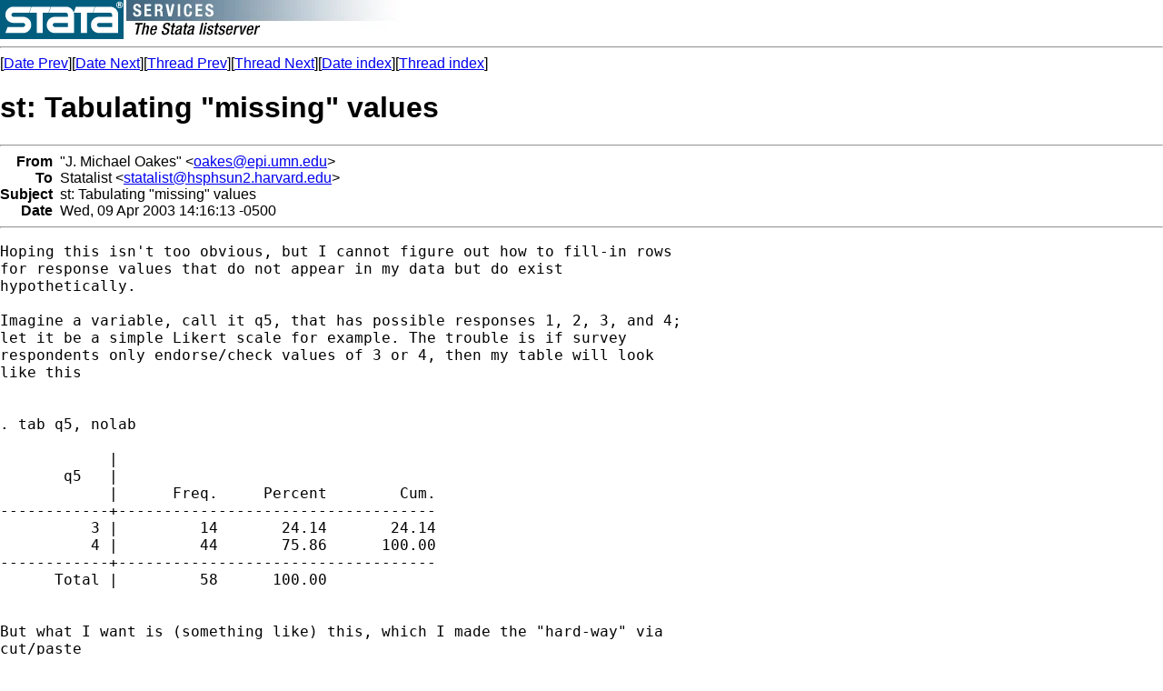

--- FILE ---
content_type: text/html; charset=UTF-8
request_url: https://www.stata.com/statalist/archive/2003-04/msg00288.html
body_size: 2330
content:
<!-- MHonArc v2.5.5 -->
<!--X-Subject: st: Tabulating "missing" values -->
<!--X-From-R13: "X. [vpunry Anxrf" <bnxrfNrcv.hza.rqh> -->
<!--X-Date: Wed, 9 Apr 2003 14:17:34 &#45;0500 -->
<!--X-Message-Id: BNEMIBOIFPJBPEBIFJGBEEDECNAA.oakes@epi.umn.edu -->
<!--X-Content-Type: text/plain -->
<!--X-Head-End-->
<HTML>
<HEAD>
<TITLE>st: Tabulating &quot;missing&quot; values</TITLE>
<LINK REV="made" HREF="mailto:oakes@epi.umn.edu">
</HEAD>
<BODY BGCOLOR="#FFFFFF">
<a href="/map.html"><img src="/images/logo.gif" alt="Stata" 
border=0 align=left></a>
<img src="/images/h/statalist.gif" alt="The Stata listserver">
<font face="arial,helvetica,helv">
<!--X-Body-Begin-->
<!--X-User-Header-->
<!--X-User-Header-End-->
<!--X-TopPNI-->
<hr>
[<a href="msg00287.html">Date Prev</a>][<a href="msg00289.html">Date Next</a>][<a href="msg00286.html">Thread Prev</a>][<a href="msg00318.html">Thread Next</a>][<a href="maillist.html#00288">Date index</a>][<a href="index.html#00288">Thread index</a>]
<!--X-TopPNI-End-->
<!--X-MsgBody-->
<!--X-Subject-Header-Begin-->
<h1>st: Tabulating &quot;missing&quot; values</h1>
<hr>
<!--X-Subject-Header-End-->
<!--X-Head-of-Message-->
<table border=0 cellpadding=0 cellspacing=0>
<tr><td valign=top align=right><font face="arial,helvetica,helv"><b>
From</b></font></td>
<td valign=top align=left><font face="arial,helvetica,helv">&nbsp;
&quot;J. Michael Oakes&quot; &lt;<A HREF="/cdn-cgi/l/email-protection#d2bdb3b9b7a192b7a2bbfca7bfbcfcb7b6a7"><span class="__cf_email__" data-cfemail="395658525c4a795c4950174c5457175c5d4c">[email&#160;protected]</span></A>&gt;</font></td>

<tr><td valign=top align=right><font face="arial,helvetica,helv"><b>
To</b></font></td>
<td valign=top align=left><font face="arial,helvetica,helv">&nbsp;
Statalist &lt;<A HREF="/cdn-cgi/l/email-protection#4e3d3a2f3a2f22273d3a0e263d3e263d3b207c60262f3c382f3c2a602b2a3b"><span class="__cf_email__" data-cfemail="3645425742575a5f4542765e45465e45435804185e57444057445218535243">[email&#160;protected]</span></A>&gt;</font></td>

<tr><td valign=top align=right><font face="arial,helvetica,helv"><b>
Subject</b></font></td>
<td valign=top align=left><font face="arial,helvetica,helv">&nbsp;
st: Tabulating &quot;missing&quot; values</font></td>

<tr><td valign=top align=right><font face="arial,helvetica,helv"><b>
Date</b></font></td>
<td valign=top align=left><font face="arial,helvetica,helv">&nbsp;
Wed, 09 Apr 2003 14:16:13 -0500</font></td>

</table>
<!--X-Head-of-Message-End-->
<!--X-Head-Body-Sep-Begin-->
<hr>
</font><font face="fixed" size=+1>
<!--X-Head-Body-Sep-End-->
<!--X-Body-of-Message-->
<pre>Hoping this isn't too obvious, but I cannot figure out how to fill-in rows
for response values that do not appear in my data but do exist
hypothetically.

Imagine a variable, call it q5, that has possible responses 1, 2, 3, and 4;
let it be a simple Likert scale for example. The trouble is if survey
respondents only endorse/check values of 3 or 4, then my table will look
like this


. tab q5, nolab

            |
       q5   |
            |      Freq.     Percent        Cum.
------------+-----------------------------------
          3 |         14       24.14       24.14
          4 |         44       75.86      100.00
------------+-----------------------------------
      Total |         58      100.00


But what I want is (something like) this, which I made the &quot;hard-way&quot; via
cut/paste


       q5   |
            |      Freq.     Percent        Cum.
------------+-----------------------------------
          1 |          0        0.0          0.0
          2 |          0        0.0          0.0
          3 |         14       24.14       24.14
          4 |         44       75.86      100.00
------------+-----------------------------------
      Total |         58      100.00


In this example the hypothetical values of 1 and 2 are represented, which is
nice if I want to apply value labels and such for presentation.

I've looked at -tabcond- and a few other adaptations but cannot find what I
want -- I do not seem to understand -tabcond- if that would do the trick.

Solutions?

Cheers - Michael Oakes



*
*   For searches and help try:
*   <A  HREF="http://www.stata.com/support/faqs/res/findit.html">http://www.stata.com/support/faqs/res/findit.html</A>
*   <A  HREF="http://www.stata.com/support/statalist/faq">http://www.stata.com/support/statalist/faq</A>
*   <A  HREF="http://www.ats.ucla.edu/stat/stata/">http://www.ats.ucla.edu/stat/stata/</A>
</pre>

<!--X-Body-of-Message-End-->
<!--X-MsgBody-End-->
<!--X-Follow-Ups-->
</font>
<hr>
<font face="arial,helvetica,helv">
<ul><li><strong>Follow-Ups</strong>:
<ul>
<li><strong><a name="00318" href="msg00318.html">st: Re: Tabulating &quot;missing&quot; values</a></strong>
<ul><li><em>From:</em> &quot;Michael Blasnik&quot; &lt;<a href="/cdn-cgi/l/email-protection" class="__cf_email__" data-cfemail="d3bebab0bbb2b6bffdb1bfb2a0bdbab893a5b6a1baa9bcbdfdbdb6a7">[email&#160;protected]</a>&gt;</li></ul></li>
</ul></li></ul>
<!--X-Follow-Ups-End-->
<!--X-References-->
<!--X-References-End-->
<!--X-BotPNI-->
<ul>
<li>Prev by Date:
<strong><a href="msg00287.html">Re: st: problems with graphs in stata8</a></strong>
</li>
<li>Next by Date:
<strong><a href="msg00289.html">st: intraclass correlation</a></strong>
</li>
<li>Previous by thread:
<strong><a href="msg00286.html">st: problems with graphs in stata8</a></strong>
</li>
<li>Next by thread:
<strong><a href="msg00318.html">st: Re: Tabulating &quot;missing&quot; values</a></strong>
</li>
<li>Index(es):
<ul>
<li><a href="maillist.html#00288"><strong>Date</strong></a></li>
<li><a href="index.html#00288"><strong>Thread</strong></a></li>
</ul>
</li>
</ul>

<!--X-BotPNI-End-->
<!--X-User-Footer-->
<!--X-User-Footer-End-->
</font>
<hr>
		
<style type='text/css'>
body {
  padding: 0px;
  margin: 0px;
}

</style>
    <hr>
    <table bgcolor="#ffffff" border=0 cellpadding=2 cellspacing=0 width="100%" align=center>
    <tr>
    <td valign=top align=center><font face="arial,helvetica,helv,sans-serif" size=1>
    &copy; Copyright 1996&ndash;2026 StataCorp LLC
    &nbsp;&nbsp;|&nbsp;&nbsp;
    <a href="/terms-of-use/" style="color:#000066;text-decoration:none">Terms of use</a>
    &nbsp;&nbsp;|&nbsp;&nbsp;
    <a href="/privacy-policy/" style="color:#000066;text-decoration:none">Privacy</a>
    &nbsp;&nbsp;|&nbsp;&nbsp;
    <a href="/company/contact/" style="color:#000066;text-decoration:none">Contact us</a>
    &nbsp;&nbsp;|&nbsp;&nbsp;
    <a href="/news/whats-new/" style="color:#000066;text-decoration:none">What's new</a>
    &nbsp;&nbsp;|&nbsp;&nbsp;
    <a href="/site-index/" style="color:#000066;text-decoration:none">Site index</a>
    </font></td>
    </tr>
    </table>
<script data-cfasync="false" src="/cdn-cgi/scripts/5c5dd728/cloudflare-static/email-decode.min.js"></script><script type='text/javascript' language='javascript1.2' src='/includes/js/toggle.js'></script> 
<script defer src="https://static.cloudflareinsights.com/beacon.min.js/vcd15cbe7772f49c399c6a5babf22c1241717689176015" integrity="sha512-ZpsOmlRQV6y907TI0dKBHq9Md29nnaEIPlkf84rnaERnq6zvWvPUqr2ft8M1aS28oN72PdrCzSjY4U6VaAw1EQ==" data-cf-beacon='{"version":"2024.11.0","token":"657308bede904532b8159dfac82dc0bc","server_timing":{"name":{"cfCacheStatus":true,"cfEdge":true,"cfExtPri":true,"cfL4":true,"cfOrigin":true,"cfSpeedBrain":true},"location_startswith":null}}' crossorigin="anonymous"></script>
</body>
</html>
